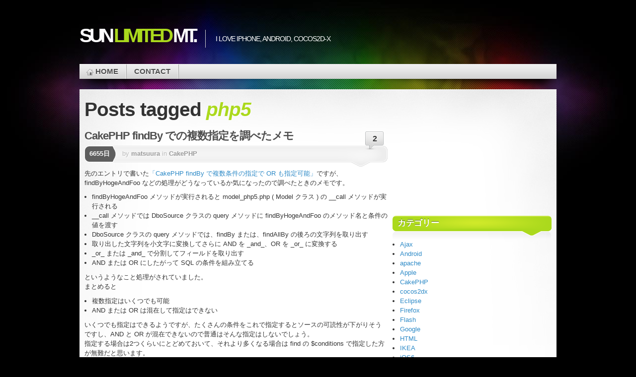

--- FILE ---
content_type: text/html; charset=UTF-8
request_url: http://blog.syuhari.jp/archives/tag/php5/page/2
body_size: 43234
content:

<!DOCTYPE html>
<html dir="ltr" lang="ja">

<head profile="http://gmpg.org/xfn/11">
<meta http-equiv="Content-Type" content="text/html; charset=UTF-8" />

<title>Php5 | Sun Limited Mt. - Part 2</title>

<link rel="stylesheet" type="text/css" media="all" href="http://blog.syuhari.jp/wp-content/themes/mystique/style.css" />
<link rel="pingback" href="http://blog.syuhari.jp/xmlrpc.php" />
<link rel="pingback" href="http://blog.syuhari.jp/xmlrpc.php" />


<link rel="alternate" type="application/rss+xml" title="Sun Limited Mt. &raquo; フィード" href="http://blog.syuhari.jp/feed" />
<link rel="alternate" type="application/rss+xml" title="Sun Limited Mt. &raquo; コメントフィード" href="http://blog.syuhari.jp/comments/feed" />
<link rel="alternate" type="application/rss+xml" title="Sun Limited Mt. &raquo; php5 タグのフィード" href="http://blog.syuhari.jp/archives/tag/php5/feed" />
<link rel='stylesheet' id='tweetable-frontend-css'  href='http://blog.syuhari.jp/wp-content/plugins/tweetable/main_css.css?ver=3.0.1' type='text/css' media='all' />
<link rel='stylesheet' id='contact-form-7-css'  href='http://blog.syuhari.jp/wp-content/plugins/contact-form-7/styles.css?ver=2.4.1' type='text/css' media='all' />
<script type='text/javascript' src='http://blog.syuhari.jp/wp-includes/js/jquery/jquery.js?ver=1.4.2'></script>
<link rel="EditURI" type="application/rsd+xml" title="RSD" href="http://blog.syuhari.jp/xmlrpc.php?rsd" />
<link rel="wlwmanifest" type="application/wlwmanifest+xml" href="http://blog.syuhari.jp/wp-includes/wlwmanifest.xml" /> 
<link rel='index' title='Sun Limited Mt.' href='http://blog.syuhari.jp' />
<meta name="generator" content="WordPress 3.0.1" />

<!-- All in One SEO Pack 1.6.12.2 by Michael Torbert of Semper Fi Web Design[163,193] -->
<link rel="canonical" href="http://blog.syuhari.jp/archives/tag/php5/page/2/" />
<!-- /all in one seo pack -->
<script>
jQuery(function() {
    var list;
    jQuery('a[href^="http"]').not('[href^="http://'+location.hostname+'"]').each(function () {
        list += this.href +"¥n";
        jQuery(this).attr('target', '_blank');
    });
});
</script>

<link rel="alternate" media="handheld" href="http://blog.syuhari.jp/archives/tag/php5/page/2" />

</head>
<body class="archive paged tag tag-php5 paged-2 tag-paged-2 col-2-right fixed browser-chrome">

 
 <!-- page -->
 <div id="page">

    <div id="page-ext">

    <!-- header -->
    <div id="header">
      <div class="page-content">
        <div id="site-title" class="clear-block">
          <div id="logo"><a href="http://blog.syuhari.jp">Sun <span class="alt">Limited</span> Mt.</a></div>          <div class="headline">I love iPhone, Android, Cocos2d-x</div>        </div>
      </div>

      <div class="shadow-left page-content">
        <div class="shadow-right nav nav-main">
          <div class="menu-menu-pages-container"><ul id="menu-menu-pages" class="menu fadeThis clear-block"><li class="home "><a href="http://blog.syuhari.jp/" title="Home Page">Home<span class="p"></span></a></li><li class="page-contact"><a href="http://blog.syuhari.jp/contact" title="Contact">Contact<span class="p"></span></a></li></ul></div>        </div>
      </div>

    </div>
    <!-- /header -->

    <!-- main -->
    <div id="main" class="page-content">
      <div id="main-ext" class="clear-block">

  <!-- main content: primary + sidebar(s) -->
  <div id="mask-3" class="clear-block">
   <div id="mask-2">
    <div id="mask-1">

      <!-- primary content -->
      <div id="primary-content">

                <h1 class="title">Posts tagged <span class="alt">php5</span></h1>

        
        
                        
  <!-- post -->
  <div id="post-135" class="post-135 post type-post hentry category-cakephp tag-cakephp tag-db tag-find tag-http tag-log tag-model tag-php tag-php5 tag-sql clear-block thumb-left count-1 odd author-matsuura first">

    <div class="post-details">

       
       <h2 class="title"><a href="http://blog.syuhari.jp/archives/135" title="Permalink to CakePHP findBy での複数指定を調べたメモ" rel="bookmark">CakePHP findBy での複数指定を調べたメモ</a></h2>

              <a class="comments" href="http://blog.syuhari.jp/archives/135#comments">2</a>
       
       <div class="post-std clear-block">

         <div class="post-date"><span class="ext">6655日</span></div>

         <div class="post-info">

           <span class="a">
            by <a href="http://blog.syuhari.jp/archives/author/matsuura/" title="Posts by matsuura" rel="author">matsuura</a>           </span>

           in <a href="http://blog.syuhari.jp/archives/category/cakephp" title="CakePHP の投稿をすべて表示" rel="category tag">CakePHP</a>         </div>
       </div>


       <div class="post-content clear-block">
         <p>先のエントリで書いた<a href="http://www.syuhari.jp/blog/archives/134" class="liinternal">「CakePHP findBy で複数条件の指定で OR も指定可能」</a>ですが、findByHogeAndFoo などの処理がどうなっているか気になったので調べたときのメモです。</p>
<ul>
<li>findByHogeAndFoo メソッドが実行されると model_php5.php ( Model クラス ) の __call メソッドが実行される</li>
<li>__call メソッドでは DboSource クラスの query メソッドに findByHogeAndFoo のメソッド名と条件の値を渡す</li>
<li>DboSource クラスの query メソッドでは、findBy または、findAllBy の後ろの文字列を取り出す</li>
<li>取り出した文字列を小文字に変換してさらに AND を _and_、OR を _or_ に変換する</li>
<li>_or_ または _and_ で分割してフィールドを取り出す</li>
<li>AND または OR にしたがって SQL の条件を組み立てる</li>
</ul>
<p>というようなこと処理がされていました。<br />
まとめると</p>
<ul>
<li>複数指定はいくつでも可能</li>
<li>AND または OR は混在して指定はできない</li>
</ul>
<p>いくつでも指定はできるようですが、たくさんの条件をこれで指定するとソースの可読性が下がりそうですし、AND と OR が混在できないので普通はそんな指定はしないでしょう。<br />
指定する場合は2つくらいにとどめておいて、それより多くなる場合は find の $conditions で指定した方が無難だと思います。</p>
<iframe src="http://www.facebook.com/plugins/like.php?href=http%3A%2F%2Fblog.syuhari.jp%2Farchives%2F135&amp;layout=standard&amp;show_faces=true&amp;width=450&amp;action=like&amp;colorscheme=light&amp;height=80" scrolling="no" frameborder="0" style="border:none; overflow:hidden; width:450px; height:80px;" allowTransparency="true"></iframe>       </div>

              <div class="post-tags clear-block">
         <a href="http://blog.syuhari.jp/archives/tag/cakephp" rel="tag">CakePHP</a> <a href="http://blog.syuhari.jp/archives/tag/db" rel="tag">DB</a> <a href="http://blog.syuhari.jp/archives/tag/find" rel="tag">find</a> <a href="http://blog.syuhari.jp/archives/tag/http" rel="tag">http</a> <a href="http://blog.syuhari.jp/archives/tag/log" rel="tag">log</a> <a href="http://blog.syuhari.jp/archives/tag/model" rel="tag">model</a> <a href="http://blog.syuhari.jp/archives/tag/php" rel="tag">PHP</a> <a href="http://blog.syuhari.jp/archives/tag/php5" rel="tag">php5</a> <a href="http://blog.syuhari.jp/archives/tag/sql" rel="tag">SQL</a>       </div>
       
    </div>

    <div class="controls">  </div>
  </div>
  <!-- /post -->
                        
  <!-- post -->
  <div id="post-83" class="post-83 post type-post hentry category-cakephp tag-cakephp tag-class tag-find tag-function tag-ie tag-model tag-php tag-php5 tag-sql tag-tab clear-block thumb-left count-2 even alt author-matsuura">

    <div class="post-details">

       
       <h2 class="title"><a href="http://blog.syuhari.jp/archives/83" title="Permalink to CakePHP findAll で INNER JOIN する方法" rel="bookmark">CakePHP findAll で INNER JOIN する方法</a></h2>

              <a class="comments" href="http://blog.syuhari.jp/archives/83#comments">1</a>
       
       <div class="post-std clear-block">

         <div class="post-date"><span class="ext">6716日</span></div>

         <div class="post-info">

           <span class="a">
            by <a href="http://blog.syuhari.jp/archives/author/matsuura/" title="Posts by matsuura" rel="author">matsuura</a>           </span>

           in <a href="http://blog.syuhari.jp/archives/category/cakephp" title="CakePHP の投稿をすべて表示" rel="category tag">CakePHP</a>         </div>
       </div>


       <div class="post-content clear-block">
         <p>開発中の CakePHP の案件でどうしても INNER JOIN する必要があり、かといって SQL を直接書くのは他のコンポーネントとの兼ね合いでできるだけ避けたい（というより無理）な状況だったので、絶対何か方法があるだろうと思いソースを調べたのでメモしておきます。</p>
<p>/cake/libs/model/model_php5.php の findAll メソッドに</p>
<pre class="code">$queryData = array('conditions' =&gt; $conditions,
    'fields'    =&gt; $fields,
    'joins'     =&gt; array(),
    'limit'     =&gt; $limit,
    'offset'    =&gt; $offset,
    'order'     =&gt; $order
);</pre>
<p>というのがあり、&#8217;joins&#8217; に 空の配列を入れている。<br />
この &#8216;joins&#8217; の使い方を調べたら、</p>
<pre class="code">array(
    "type" =&gt; "INNER",
    "alias" =&gt; "",
    "table" =&gt; INNER JOIN するテーブル,
    "conditions" =&gt; INNER JOIN の ONに指定する条件,
);</pre>
<p>という配列を入れると INNER JOIN してくれるようです。</p>
<p>ただ、findAll の中で joins に空配列を入れているので、findAll を実行するときのパラメータに joins を指定しても無視されてしまう。<br />
そこで、モデルの beforeFind メソッドを使用することにした。このメソッドは findAll の実行する前に呼ばれるメソッドです。</p>
<p>findAll を実行するモデルに次の beforeFind を定義</p>
<pre class="code">function beforeFind(&amp;$queryData) {
    $queryData["joins"][] = array(
        "type" =&gt; "INNER",
        "alias" =&gt; "",
        "table" =&gt; "`model_name`",
        "conditions" =&gt; array("model_name.field=model_name2.field2"),
    );
    return true;
}</pre>
<p>これで実行された SQL を確認すれば INNER JOIN されれいます。</p>
<iframe src="http://www.facebook.com/plugins/like.php?href=http%3A%2F%2Fblog.syuhari.jp%2Farchives%2F83&amp;layout=standard&amp;show_faces=true&amp;width=450&amp;action=like&amp;colorscheme=light&amp;height=80" scrolling="no" frameborder="0" style="border:none; overflow:hidden; width:450px; height:80px;" allowTransparency="true"></iframe>       </div>

              <div class="post-tags clear-block">
         <a href="http://blog.syuhari.jp/archives/tag/cakephp" rel="tag">CakePHP</a> <a href="http://blog.syuhari.jp/archives/tag/class" rel="tag">class</a> <a href="http://blog.syuhari.jp/archives/tag/find" rel="tag">find</a> <a href="http://blog.syuhari.jp/archives/tag/function" rel="tag">function</a> <a href="http://blog.syuhari.jp/archives/tag/ie" rel="tag">IE</a> <a href="http://blog.syuhari.jp/archives/tag/model" rel="tag">model</a> <a href="http://blog.syuhari.jp/archives/tag/php" rel="tag">PHP</a> <a href="http://blog.syuhari.jp/archives/tag/php5" rel="tag">php5</a> <a href="http://blog.syuhari.jp/archives/tag/sql" rel="tag">SQL</a> <a href="http://blog.syuhari.jp/archives/tag/tab" rel="tag">Tab</a>       </div>
       
    </div>

    <div class="controls">  </div>
  </div>
  <!-- /post -->
                        
  <!-- post -->
  <div id="post-54" class="post-54 post type-post hentry category-cakephp tag-cakephp tag-distinct tag-ec tag-find tag-function tag-http tag-ie tag-model tag-null tag-php tag-php5 clear-block thumb-left count-3 odd author-matsuura">

    <div class="post-details">

       
       <h2 class="title"><a href="http://blog.syuhari.jp/archives/54" title="Permalink to CakePHP DISTINCT の使用方法" rel="bookmark">CakePHP DISTINCT の使用方法</a></h2>

              <a class="comments" href="http://blog.syuhari.jp/archives/54#comments">1</a>
       
       <div class="post-std clear-block">

         <div class="post-date"><span class="ext">6750日</span></div>

         <div class="post-info">

           <span class="a">
            by <a href="http://blog.syuhari.jp/archives/author/matsuura/" title="Posts by matsuura" rel="author">matsuura</a>           </span>

           in <a href="http://blog.syuhari.jp/archives/category/cakephp" title="CakePHP の投稿をすべて表示" rel="category tag">CakePHP</a>         </div>
       </div>


       <div class="post-content clear-block">
         <p><a href="http://cakebaker.42dh.com/2007/08/06/using-distinct-and-count-with-cakephp/" target="_blank" class="liexternal">cakebaker ? Using distinct and count with CakePHP</a></p>
<p>CakePHP で DISTINCT を使いたい時の方法が紹介されていました。</p>
<p><code>$this-&gt;User-&gt;find(null, "COUNT(DISTINCT User.city) AS 'count'");</code></p>
<p>find は <strong><em>/cake/libs/model/model_php5.php</em></strong> で<br />
<code>function find($conditions = null, $fields = null, $order = null, $recursive = null)</code><br />
と定義されています。<br />
この $fields をうまく使っているということですね。</p>
<iframe src="http://www.facebook.com/plugins/like.php?href=http%3A%2F%2Fblog.syuhari.jp%2Farchives%2F54&amp;layout=standard&amp;show_faces=true&amp;width=450&amp;action=like&amp;colorscheme=light&amp;height=80" scrolling="no" frameborder="0" style="border:none; overflow:hidden; width:450px; height:80px;" allowTransparency="true"></iframe>       </div>

              <div class="post-tags clear-block">
         <a href="http://blog.syuhari.jp/archives/tag/cakephp" rel="tag">CakePHP</a> <a href="http://blog.syuhari.jp/archives/tag/distinct" rel="tag">distinct</a> <a href="http://blog.syuhari.jp/archives/tag/ec" rel="tag">ec</a> <a href="http://blog.syuhari.jp/archives/tag/find" rel="tag">find</a> <a href="http://blog.syuhari.jp/archives/tag/function" rel="tag">function</a> <a href="http://blog.syuhari.jp/archives/tag/http" rel="tag">http</a> <a href="http://blog.syuhari.jp/archives/tag/ie" rel="tag">IE</a> <a href="http://blog.syuhari.jp/archives/tag/model" rel="tag">model</a> <a href="http://blog.syuhari.jp/archives/tag/null" rel="tag">null</a> <a href="http://blog.syuhari.jp/archives/tag/php" rel="tag">PHP</a> <a href="http://blog.syuhari.jp/archives/tag/php5" rel="tag">php5</a>       </div>
       
    </div>

    <div class="controls">  </div>
  </div>
  <!-- /post -->
                        
  <!-- post -->
  <div id="post-31" class="post-31 post type-post hentry category-php tag-hatena tag-http tag-php tag-php4 tag-php5 clear-block thumb-left count-4 even alt author-matsuura">

    <div class="post-details">

       
       <h2 class="title"><a href="http://blog.syuhari.jp/archives/31" title="Permalink to いよいよ PHP5 への移行が進むか" rel="bookmark">いよいよ PHP5 への移行が進むか</a></h2>

              <a class="comments" href="http://blog.syuhari.jp/archives/31#comments">0</a>
       
       <div class="post-std clear-block">

         <div class="post-date"><span class="ext">6774日</span></div>

         <div class="post-info">

           <span class="a">
            by <a href="http://blog.syuhari.jp/archives/author/matsuura/" title="Posts by matsuura" rel="author">matsuura</a>           </span>

           in <a href="http://blog.syuhari.jp/archives/category/php" title="PHP の投稿をすべて表示" rel="category tag">PHP</a>         </div>
       </div>


       <div class="post-content clear-block">
         <p><a href="http://d.hatena.ne.jp/shimooka/20070713/1184315575" target="_blank" class="liexternal">Do You PHP はてな &#8211; PHP4への最後通告</a></p>
<blockquote><p>ついに来ましたか。。。2007/12/31いっぱいはサポートを続け、2008/08/08までは致命的なセキュリティFIXのみ行うようです。</p></blockquote>
<p>最近の開発では PHP5 が増えてきましたし、いよいよPHP5 への移行が加速しそうですね。<br />
個人的にはPHP5 は大歓迎です。</p>
<iframe src="http://www.facebook.com/plugins/like.php?href=http%3A%2F%2Fblog.syuhari.jp%2Farchives%2F31&amp;layout=standard&amp;show_faces=true&amp;width=450&amp;action=like&amp;colorscheme=light&amp;height=80" scrolling="no" frameborder="0" style="border:none; overflow:hidden; width:450px; height:80px;" allowTransparency="true"></iframe>       </div>

              <div class="post-tags clear-block">
         <a href="http://blog.syuhari.jp/archives/tag/hatena" rel="tag">hatena</a> <a href="http://blog.syuhari.jp/archives/tag/http" rel="tag">http</a> <a href="http://blog.syuhari.jp/archives/tag/php" rel="tag">PHP</a> <a href="http://blog.syuhari.jp/archives/tag/php4" rel="tag">php4</a> <a href="http://blog.syuhari.jp/archives/tag/php5" rel="tag">php5</a>       </div>
       
    </div>

    <div class="controls">  </div>
  </div>
  <!-- /post -->
                        
  <!-- post -->
  <div id="post-11" class="post-11 post type-post hentry category-cakephp tag-cakephp tag-db tag-ec tag-find tag-function tag-model tag-php tag-php5 tag-select tag-sql clear-block thumb-left count-5 odd author-matsuura last">

    <div class="post-details">

       
       <h2 class="title"><a href="http://blog.syuhari.jp/archives/11" title="Permalink to CakePHP SQL を書いて実行する方法" rel="bookmark">CakePHP SQL を書いて実行する方法</a></h2>

              <a class="comments" href="http://blog.syuhari.jp/archives/11#comments">1</a>
       
       <div class="post-std clear-block">

         <div class="post-date"><span class="ext">6785日</span></div>

         <div class="post-info">

           <span class="a">
            by <a href="http://blog.syuhari.jp/archives/author/matsuura/" title="Posts by matsuura" rel="author">matsuura</a>           </span>

           in <a href="http://blog.syuhari.jp/archives/category/cakephp" title="CakePHP の投稿をすべて表示" rel="category tag">CakePHP</a>         </div>
       </div>


       <div class="post-content clear-block">
         <p>CakePHP ではSQL を書かなくてもだいたいなんでもできるのですが、<br />
ちょこっとSQLを書いて実行したいことがあり調べたメモです。</p>
<p><code>/cake/libs/model/model_php5.php</code><br />
を眺めていると findBySqlメソッドがありました。<br />
引数はSQLを文字列で受け取ります。<br />
これだ！っと思ったらただ単に</p>
<p><code>function findBySql($sql) {<br />
return $this-&gt;query($sql);<br />
}</code><br />
となっている。。。<br />
queryメソッドにSQLを投げればいいんですね。</p>
<p><code>$sql = "SELECT NOW()";<br />
$foo = $this-&gt;HogeModel-&gt;query($sql);</code></p>
<iframe src="http://www.facebook.com/plugins/like.php?href=http%3A%2F%2Fblog.syuhari.jp%2Farchives%2F11&amp;layout=standard&amp;show_faces=true&amp;width=450&amp;action=like&amp;colorscheme=light&amp;height=80" scrolling="no" frameborder="0" style="border:none; overflow:hidden; width:450px; height:80px;" allowTransparency="true"></iframe>       </div>

              <div class="post-tags clear-block">
         <a href="http://blog.syuhari.jp/archives/tag/cakephp" rel="tag">CakePHP</a> <a href="http://blog.syuhari.jp/archives/tag/db" rel="tag">DB</a> <a href="http://blog.syuhari.jp/archives/tag/ec" rel="tag">ec</a> <a href="http://blog.syuhari.jp/archives/tag/find" rel="tag">find</a> <a href="http://blog.syuhari.jp/archives/tag/function" rel="tag">function</a> <a href="http://blog.syuhari.jp/archives/tag/model" rel="tag">model</a> <a href="http://blog.syuhari.jp/archives/tag/php" rel="tag">PHP</a> <a href="http://blog.syuhari.jp/archives/tag/php5" rel="tag">php5</a> <a href="http://blog.syuhari.jp/archives/tag/select" rel="tag">select</a> <a href="http://blog.syuhari.jp/archives/tag/sql" rel="tag">SQL</a>       </div>
       
    </div>

    <div class="controls">  </div>
  </div>
  <!-- /post -->
        
                <div class="page-navi clear-block">
          <div class="alignleft"><a href="http://blog.syuhari.jp/archives/tag/php5/" >&laquo; Previous</a></div>
          <div class="alignright"></div>
        </div>
        
        
      </div>
      <!-- /primary content -->

      
  <!-- 1st sidebar -->
  <div id="sidebar">

    <ul class="blocks">

      <li class="block"><div class="block-content block-widget_text clear-block" id="instance-text-5">			<div class="textwidget"><script type="text/javascript"><!--
google_ad_client = "ca-pub-2561054409156872";
/* 200x200, 作成済み 09/02/04 */
google_ad_slot = "4001340081";
google_ad_width = 200;
google_ad_height = 200;
//-->
</script>
<script type="text/javascript"
src="http://pagead2.googlesyndication.com/pagead/show_ads.js">
</script></div>
		</div></li><li class="block"><div class="block-content block-widget_categories clear-block" id="instance-categories-77966281"><div class="title"><h3>カテゴリー</h3><div class="bl"></div><div class="br"></div></div>		<ul>
	<li class="cat-item cat-item-21"><a href="http://blog.syuhari.jp/archives/category/ajax" title="Ajax に含まれる投稿をすべて表示">Ajax</a>
</li>
	<li class="cat-item cat-item-447"><a href="http://blog.syuhari.jp/archives/category/android" title="Android に含まれる投稿をすべて表示">Android</a>
</li>
	<li class="cat-item cat-item-127"><a href="http://blog.syuhari.jp/archives/category/apache" title="apache に含まれる投稿をすべて表示">apache</a>
</li>
	<li class="cat-item cat-item-265"><a href="http://blog.syuhari.jp/archives/category/apple" title="Apple に含まれる投稿をすべて表示">Apple</a>
</li>
	<li class="cat-item cat-item-3"><a href="http://blog.syuhari.jp/archives/category/cakephp" title="CakePHP に含まれる投稿をすべて表示">CakePHP</a>
</li>
	<li class="cat-item cat-item-689"><a href="http://blog.syuhari.jp/archives/category/cocos2dx" title="cocos2dx に含まれる投稿をすべて表示">cocos2dx</a>
</li>
	<li class="cat-item cat-item-22"><a href="http://blog.syuhari.jp/archives/category/eclipse" title="Eclipse に含まれる投稿をすべて表示">Eclipse</a>
</li>
	<li class="cat-item cat-item-18"><a href="http://blog.syuhari.jp/archives/category/firefox" title="Firefox に含まれる投稿をすべて表示">Firefox</a>
</li>
	<li class="cat-item cat-item-221"><a href="http://blog.syuhari.jp/archives/category/flash" title="Flash に含まれる投稿をすべて表示">Flash</a>
</li>
	<li class="cat-item cat-item-19"><a href="http://blog.syuhari.jp/archives/category/google" title="Google に含まれる投稿をすべて表示">Google</a>
</li>
	<li class="cat-item cat-item-11"><a href="http://blog.syuhari.jp/archives/category/html" title="HTML に含まれる投稿をすべて表示">HTML</a>
</li>
	<li class="cat-item cat-item-141"><a href="http://blog.syuhari.jp/archives/category/ikea" title="IKEA に含まれる投稿をすべて表示">IKEA</a>
</li>
	<li class="cat-item cat-item-690"><a href="http://blog.syuhari.jp/archives/category/ios6" title="iOS6 に含まれる投稿をすべて表示">iOS6</a>
</li>
	<li class="cat-item cat-item-662"><a href="http://blog.syuhari.jp/archives/category/ipad" title="iPad に含まれる投稿をすべて表示">iPad</a>
</li>
	<li class="cat-item cat-item-395"><a href="http://blog.syuhari.jp/archives/category/iphoneipod-touch" title="iPhone/iPod touch に含まれる投稿をすべて表示">iPhone/iPod touch</a>
</li>
	<li class="cat-item cat-item-12"><a href="http://blog.syuhari.jp/archives/category/javascript" title="JavaScript に含まれる投稿をすべて表示">JavaScript</a>
</li>
	<li class="cat-item cat-item-336"><a href="http://blog.syuhari.jp/archives/category/linux" title="Linux に含まれる投稿をすべて表示">Linux</a>
</li>
	<li class="cat-item cat-item-309"><a href="http://blog.syuhari.jp/archives/category/mac" title="Mac に含まれる投稿をすべて表示">Mac</a>
</li>
	<li class="cat-item cat-item-163"><a href="http://blog.syuhari.jp/archives/category/mysql" title="MySQL に含まれる投稿をすべて表示">MySQL</a>
</li>
	<li class="cat-item cat-item-391"><a href="http://blog.syuhari.jp/archives/category/objective-c" title="Objective-C に含まれる投稿をすべて表示">Objective-C</a>
</li>
	<li class="cat-item cat-item-15"><a href="http://blog.syuhari.jp/archives/category/openpne" title="OpenPNE に含まれる投稿をすべて表示">OpenPNE</a>
</li>
	<li class="cat-item cat-item-6"><a href="http://blog.syuhari.jp/archives/category/php" title="PHP に含まれる投稿をすべて表示">PHP</a>
</li>
	<li class="cat-item cat-item-267"><a href="http://blog.syuhari.jp/archives/category/postfix" title="Postfix に含まれる投稿をすべて表示">Postfix</a>
</li>
	<li class="cat-item cat-item-20"><a href="http://blog.syuhari.jp/archives/category/postgresql" title="PostgreSQL に含まれる投稿をすべて表示">PostgreSQL</a>
</li>
	<li class="cat-item cat-item-16"><a href="http://blog.syuhari.jp/archives/category/smarty" title="Smarty に含まれる投稿をすべて表示">Smarty</a>
</li>
	<li class="cat-item cat-item-245"><a href="http://blog.syuhari.jp/archives/category/soho" title="SOHO に含まれる投稿をすべて表示">SOHO</a>
</li>
	<li class="cat-item cat-item-13"><a href="http://blog.syuhari.jp/archives/category/sql" title="SQL に含まれる投稿をすべて表示">SQL</a>
</li>
	<li class="cat-item cat-item-349"><a href="http://blog.syuhari.jp/archives/category/subversion" title="Subversion に含まれる投稿をすべて表示">Subversion</a>
</li>
	<li class="cat-item cat-item-288"><a href="http://blog.syuhari.jp/archives/category/symfony" title="symfony に含まれる投稿をすべて表示">symfony</a>
</li>
	<li class="cat-item cat-item-551"><a href="http://blog.syuhari.jp/archives/category/twitter" title="twitter に含まれる投稿をすべて表示">twitter</a>
</li>
	<li class="cat-item cat-item-1"><a href="http://blog.syuhari.jp/archives/category/uncategorized" title="Uncategorized に含まれる投稿をすべて表示">Uncategorized</a>
</li>
	<li class="cat-item cat-item-9"><a href="http://blog.syuhari.jp/archives/category/windows" title="Windows に含まれる投稿をすべて表示">Windows</a>
</li>
	<li class="cat-item cat-item-10"><a href="http://blog.syuhari.jp/archives/category/wordpress" title="WordPress に含まれる投稿をすべて表示">WordPress</a>
</li>
	<li class="cat-item cat-item-17"><a href="http://blog.syuhari.jp/archives/category/x02ht" title="X02HT に含まれる投稿をすべて表示">X02HT</a>
</li>
	<li class="cat-item cat-item-24"><a href="http://blog.syuhari.jp/archives/category/%e3%81%9d%e3%81%ae%e4%bb%96" title="その他 に含まれる投稿をすべて表示">その他</a>
</li>
	<li class="cat-item cat-item-14"><a href="http://blog.syuhari.jp/archives/category/%e6%90%ba%e5%b8%af%e9%9b%bb%e8%a9%b1" title="携帯電話 に含まれる投稿をすべて表示">携帯電話</a>
</li>
	<li class="cat-item cat-item-25"><a href="http://blog.syuhari.jp/archives/category/%e9%98%aa%e7%a5%9e%e3%82%bf%e3%82%a4%e3%82%ac%e3%83%bc%e3%82%b9" title="阪神タイガース に含まれる投稿をすべて表示">阪神タイガース</a>
</li>
	<li class="cat-item cat-item-23"><a href="http://blog.syuhari.jp/archives/category/%e4%bd%9c%e6%88%90%e3%82%b5%e3%82%a4%e3%83%88" title="作成サイト に含まれる投稿をすべて表示">作成サイト</a>
</li>
	<li class="cat-item cat-item-8"><a href="http://blog.syuhari.jp/archives/category/%e6%9c%ac" title="本 に含まれる投稿をすべて表示">本</a>
</li>
		</ul>
</div></li><li class="block"><div class="block-content block-widget_archive clear-block" id="instance-archives-2"><div class="title"><h3>アーカイブ</h3><div class="bl"></div><div class="br"></div></div>		<ul>
			<li><a href='http://blog.syuhari.jp/archives/date/2014/03' title='2014年3月'>2014年3月</a></li>
	<li><a href='http://blog.syuhari.jp/archives/date/2014/02' title='2014年2月'>2014年2月</a></li>
	<li><a href='http://blog.syuhari.jp/archives/date/2013/09' title='2013年9月'>2013年9月</a></li>
	<li><a href='http://blog.syuhari.jp/archives/date/2013/06' title='2013年6月'>2013年6月</a></li>
	<li><a href='http://blog.syuhari.jp/archives/date/2013/03' title='2013年3月'>2013年3月</a></li>
	<li><a href='http://blog.syuhari.jp/archives/date/2013/02' title='2013年2月'>2013年2月</a></li>
	<li><a href='http://blog.syuhari.jp/archives/date/2013/01' title='2013年1月'>2013年1月</a></li>
	<li><a href='http://blog.syuhari.jp/archives/date/2012/10' title='2012年10月'>2012年10月</a></li>
	<li><a href='http://blog.syuhari.jp/archives/date/2012/08' title='2012年8月'>2012年8月</a></li>
	<li><a href='http://blog.syuhari.jp/archives/date/2010/12' title='2010年12月'>2010年12月</a></li>
	<li><a href='http://blog.syuhari.jp/archives/date/2010/11' title='2010年11月'>2010年11月</a></li>
	<li><a href='http://blog.syuhari.jp/archives/date/2010/10' title='2010年10月'>2010年10月</a></li>
	<li><a href='http://blog.syuhari.jp/archives/date/2010/09' title='2010年9月'>2010年9月</a></li>
	<li><a href='http://blog.syuhari.jp/archives/date/2010/08' title='2010年8月'>2010年8月</a></li>
	<li><a href='http://blog.syuhari.jp/archives/date/2010/07' title='2010年7月'>2010年7月</a></li>
	<li><a href='http://blog.syuhari.jp/archives/date/2010/06' title='2010年6月'>2010年6月</a></li>
	<li><a href='http://blog.syuhari.jp/archives/date/2010/05' title='2010年5月'>2010年5月</a></li>
	<li><a href='http://blog.syuhari.jp/archives/date/2010/04' title='2010年4月'>2010年4月</a></li>
	<li><a href='http://blog.syuhari.jp/archives/date/2010/03' title='2010年3月'>2010年3月</a></li>
	<li><a href='http://blog.syuhari.jp/archives/date/2010/02' title='2010年2月'>2010年2月</a></li>
	<li><a href='http://blog.syuhari.jp/archives/date/2010/01' title='2010年1月'>2010年1月</a></li>
	<li><a href='http://blog.syuhari.jp/archives/date/2009/12' title='2009年12月'>2009年12月</a></li>
	<li><a href='http://blog.syuhari.jp/archives/date/2009/11' title='2009年11月'>2009年11月</a></li>
	<li><a href='http://blog.syuhari.jp/archives/date/2009/10' title='2009年10月'>2009年10月</a></li>
	<li><a href='http://blog.syuhari.jp/archives/date/2009/09' title='2009年9月'>2009年9月</a></li>
	<li><a href='http://blog.syuhari.jp/archives/date/2009/08' title='2009年8月'>2009年8月</a></li>
	<li><a href='http://blog.syuhari.jp/archives/date/2009/07' title='2009年7月'>2009年7月</a></li>
	<li><a href='http://blog.syuhari.jp/archives/date/2009/06' title='2009年6月'>2009年6月</a></li>
	<li><a href='http://blog.syuhari.jp/archives/date/2009/05' title='2009年5月'>2009年5月</a></li>
	<li><a href='http://blog.syuhari.jp/archives/date/2009/04' title='2009年4月'>2009年4月</a></li>
	<li><a href='http://blog.syuhari.jp/archives/date/2009/03' title='2009年3月'>2009年3月</a></li>
	<li><a href='http://blog.syuhari.jp/archives/date/2009/02' title='2009年2月'>2009年2月</a></li>
	<li><a href='http://blog.syuhari.jp/archives/date/2009/01' title='2009年1月'>2009年1月</a></li>
	<li><a href='http://blog.syuhari.jp/archives/date/2008/12' title='2008年12月'>2008年12月</a></li>
	<li><a href='http://blog.syuhari.jp/archives/date/2008/11' title='2008年11月'>2008年11月</a></li>
	<li><a href='http://blog.syuhari.jp/archives/date/2008/10' title='2008年10月'>2008年10月</a></li>
	<li><a href='http://blog.syuhari.jp/archives/date/2008/09' title='2008年9月'>2008年9月</a></li>
	<li><a href='http://blog.syuhari.jp/archives/date/2008/08' title='2008年8月'>2008年8月</a></li>
	<li><a href='http://blog.syuhari.jp/archives/date/2008/07' title='2008年7月'>2008年7月</a></li>
	<li><a href='http://blog.syuhari.jp/archives/date/2008/06' title='2008年6月'>2008年6月</a></li>
	<li><a href='http://blog.syuhari.jp/archives/date/2008/05' title='2008年5月'>2008年5月</a></li>
	<li><a href='http://blog.syuhari.jp/archives/date/2008/04' title='2008年4月'>2008年4月</a></li>
	<li><a href='http://blog.syuhari.jp/archives/date/2008/03' title='2008年3月'>2008年3月</a></li>
	<li><a href='http://blog.syuhari.jp/archives/date/2008/02' title='2008年2月'>2008年2月</a></li>
	<li><a href='http://blog.syuhari.jp/archives/date/2008/01' title='2008年1月'>2008年1月</a></li>
	<li><a href='http://blog.syuhari.jp/archives/date/2007/12' title='2007年12月'>2007年12月</a></li>
	<li><a href='http://blog.syuhari.jp/archives/date/2007/11' title='2007年11月'>2007年11月</a></li>
	<li><a href='http://blog.syuhari.jp/archives/date/2007/10' title='2007年10月'>2007年10月</a></li>
	<li><a href='http://blog.syuhari.jp/archives/date/2007/09' title='2007年9月'>2007年9月</a></li>
	<li><a href='http://blog.syuhari.jp/archives/date/2007/08' title='2007年8月'>2007年8月</a></li>
	<li><a href='http://blog.syuhari.jp/archives/date/2007/07' title='2007年7月'>2007年7月</a></li>
	<li><a href='http://blog.syuhari.jp/archives/date/2007/06' title='2007年6月'>2007年6月</a></li>
		</ul>
</div></li><li class="block"><div class="block-content block-widget_text clear-block" id="instance-text-4">			<div class="textwidget"><script src="http://widgets.twimg.com/j/2/widget.js"></script>
<script>
new TWTR.Widget({
  version: 2,
  type: 'profile',
  rpp: 4,
  interval: 6000,
  width: 200,
  height: 300,
  theme: {
    shell: {
      background: '#333333',
      color: '#ffffff'
    },
    tweets: {
      background: '#000000',
      color: '#ffffff',
      links: '#4aed05'
    }
  },
  features: {
    scrollbar: false,
    loop: false,
    live: false,
    hashtags: true,
    timestamp: true,
    avatars: false,
    behavior: 'all'
  }
}).render().setUser('syuhari').start();
</script></div>
		</div></li><li class="block"><div class="block-content block-widget_tag_cloud clear-block" id="instance-tag_cloud-2"><div class="title"><h3>タグ</h3><div class="bl"></div><div class="br"></div></div><div><a href='http://blog.syuhari.jp/archives/tag/action' class='tag-link-139' title='28件のトピック' style='font-size: 8pt;'>action</a>
<a href='http://blog.syuhari.jp/archives/tag/age' class='tag-link-196' title='150件のトピック' style='font-size: 18.181818181818pt;'>age</a>
<a href='http://blog.syuhari.jp/archives/tag/amazon' class='tag-link-346' title='46件のトピック' style='font-size: 10.969696969697pt;'>Amazon</a>
<a href='http://blog.syuhari.jp/archives/tag/app' class='tag-link-357' title='82件のトピック' style='font-size: 14.505050505051pt;'>app</a>
<a href='http://blog.syuhari.jp/archives/tag/book' class='tag-link-100' title='76件のトピック' style='font-size: 14.080808080808pt;'>book</a>
<a href='http://blog.syuhari.jp/archives/tag/cakephp' class='tag-link-3' title='140件のトピック' style='font-size: 17.757575757576pt;'>CakePHP</a>
<a href='http://blog.syuhari.jp/archives/tag/cakephp12' class='tag-link-101' title='41件のトピック' style='font-size: 10.262626262626pt;'>cakephp1.2</a>
<a href='http://blog.syuhari.jp/archives/tag/class' class='tag-link-283' title='193件のトピック' style='font-size: 19.737373737374pt;'>class</a>
<a href='http://blog.syuhari.jp/archives/tag/cocoa' class='tag-link-390' title='29件のトピック' style='font-size: 8.2828282828283pt;'>Cocoa</a>
<a href='http://blog.syuhari.jp/archives/tag/conf' class='tag-link-129' title='41件のトピック' style='font-size: 10.262626262626pt;'>conf</a>
<a href='http://blog.syuhari.jp/archives/tag/config' class='tag-link-228' title='33件のトピック' style='font-size: 8.989898989899pt;'>config</a>
<a href='http://blog.syuhari.jp/archives/tag/controller' class='tag-link-213' title='29件のトピック' style='font-size: 8.2828282828283pt;'>controller</a>
<a href='http://blog.syuhari.jp/archives/tag/date' class='tag-link-104' title='38件のトピック' style='font-size: 9.8383838383838pt;'>date</a>
<a href='http://blog.syuhari.jp/archives/tag/db' class='tag-link-232' title='57件のトピック' style='font-size: 12.242424242424pt;'>DB</a>
<a href='http://blog.syuhari.jp/archives/tag/ec' class='tag-link-370' title='164件のトピック' style='font-size: 18.747474747475pt;'>ec</a>
<a href='http://blog.syuhari.jp/archives/tag/file' class='tag-link-115' title='47件のトピック' style='font-size: 11.111111111111pt;'>file</a>
<a href='http://blog.syuhari.jp/archives/tag/find' class='tag-link-96' title='29件のトピック' style='font-size: 8.2828282828283pt;'>find</a>
<a href='http://blog.syuhari.jp/archives/tag/form' class='tag-link-103' title='34件のトピック' style='font-size: 9.1313131313131pt;'>form</a>
<a href='http://blog.syuhari.jp/archives/tag/function' class='tag-link-215' title='63件のトピック' style='font-size: 12.949494949495pt;'>function</a>
<a href='http://blog.syuhari.jp/archives/tag/html' class='tag-link-11' title='133件のトピック' style='font-size: 17.474747474747pt;'>HTML</a>
<a href='http://blog.syuhari.jp/archives/tag/http' class='tag-link-128' title='283件のトピック' style='font-size: 22pt;'>http</a>
<a href='http://blog.syuhari.jp/archives/tag/ie' class='tag-link-148' title='106件のトピック' style='font-size: 16.060606060606pt;'>IE</a>
<a href='http://blog.syuhari.jp/archives/tag/image' class='tag-link-225' title='105件のトピック' style='font-size: 16.060606060606pt;'>image</a>
<a href='http://blog.syuhari.jp/archives/tag/ini' class='tag-link-301' title='29件のトピック' style='font-size: 8.2828282828283pt;'>ini</a>
<a href='http://blog.syuhari.jp/archives/tag/iphone' class='tag-link-389' title='129件のトピック' style='font-size: 17.191919191919pt;'>iPhone</a>
<a href='http://blog.syuhari.jp/archives/tag/ipod-touch' class='tag-link-400' title='71件のトピック' style='font-size: 13.656565656566pt;'>iPod touch</a>
<a href='http://blog.syuhari.jp/archives/tag/lan' class='tag-link-402' title='156件のトピック' style='font-size: 18.464646464646pt;'>LAN</a>
<a href='http://blog.syuhari.jp/archives/tag/link' class='tag-link-295' title='43件のトピック' style='font-size: 10.545454545455pt;'>link</a>
<a href='http://blog.syuhari.jp/archives/tag/log' class='tag-link-165' title='154件のトピック' style='font-size: 18.323232323232pt;'>log</a>
<a href='http://blog.syuhari.jp/archives/tag/mac' class='tag-link-309' title='53件のトピック' style='font-size: 11.818181818182pt;'>Mac</a>
<a href='http://blog.syuhari.jp/archives/tag/model' class='tag-link-112' title='50件のトピック' style='font-size: 11.535353535354pt;'>model</a>
<a href='http://blog.syuhari.jp/archives/tag/null' class='tag-link-191' title='37件のトピック' style='font-size: 9.6969696969697pt;'>null</a>
<a href='http://blog.syuhari.jp/archives/tag/objective-c' class='tag-link-391' title='41件のトピック' style='font-size: 10.262626262626pt;'>Objective-C</a>
<a href='http://blog.syuhari.jp/archives/tag/openpne' class='tag-link-15' title='29件のトピック' style='font-size: 8.2828282828283pt;'>OpenPNE</a>
<a href='http://blog.syuhari.jp/archives/tag/php' class='tag-link-6' title='213件のトピック' style='font-size: 20.30303030303pt;'>PHP</a>
<a href='http://blog.syuhari.jp/archives/tag/png' class='tag-link-224' title='50件のトピック' style='font-size: 11.535353535354pt;'>png</a>
<a href='http://blog.syuhari.jp/archives/tag/sql' class='tag-link-13' title='35件のトピック' style='font-size: 9.4141414141414pt;'>SQL</a>
<a href='http://blog.syuhari.jp/archives/tag/tab' class='tag-link-344' title='36件のトピック' style='font-size: 9.5555555555556pt;'>Tab</a>
<a href='http://blog.syuhari.jp/archives/tag/tag' class='tag-link-153' title='59件のトピック' style='font-size: 12.525252525253pt;'>tag</a>
<a href='http://blog.syuhari.jp/archives/tag/upload' class='tag-link-116' title='86件のトピック' style='font-size: 14.787878787879pt;'>upload</a>
<a href='http://blog.syuhari.jp/archives/tag/url' class='tag-link-358' title='66件のトピック' style='font-size: 13.232323232323pt;'>URL</a>
<a href='http://blog.syuhari.jp/archives/tag/view' class='tag-link-110' title='59件のトピック' style='font-size: 12.525252525253pt;'>view</a>
<a href='http://blog.syuhari.jp/archives/tag/word' class='tag-link-373' title='50件のトピック' style='font-size: 11.535353535354pt;'>Word</a>
<a href='http://blog.syuhari.jp/archives/tag/wordpress' class='tag-link-10' title='56件のトピック' style='font-size: 12.242424242424pt;'>WordPress</a>
<a href='http://blog.syuhari.jp/archives/tag/%e6%9c%ac' class='tag-link-8' title='83件のトピック' style='font-size: 14.505050505051pt;'>本</a></div>
</div></li>    </ul>

  </div>
  <!-- /1st sidebar -->
    </div>
   </div>
  </div>
  <!-- /main content -->


   </div>
 </div>
 <!-- /main -->

 
 <!-- footer -->
 <div class="shadow-left page-content">
   <div class="shadow-right">

     <div id="footer">

       <div id="copyright">

         <a href="http://blog.syuhari.jp/" title="Sun Limited Mt." rel="home"><strong>Sun Limited Mt.</strong></a>

         &copy; 2007 |

         Powered by <a href="http://wordpress.org/">WordPress</a> and Mystique theme by <a href="http://digitalnature.eu/themes/mystique/">digitalnature</a>
         <br />

         18 queries in 0.17 seconds
         (17.86M)                 

       </div>

     </div>

   </div>
 </div>
 <!-- /footer -->

 <a class="go-top" href="#page">Go to Top</a>

 </div>
 <!-- /page-ext -->

 </div>
 <!-- page -->

 <!-- 18 queries in 0.17 seconds -->
 <script type='text/javascript' src='http://blog.syuhari.jp/wp-content/plugins/contact-form-7/jquery.form.js?ver=2.47'></script>
<script type='text/javascript' src='http://blog.syuhari.jp/wp-content/plugins/contact-form-7/scripts.js?ver=2.4.1'></script>
<!--stats_footer_test--><script src="http://stats.wordpress.com/e-202605.js" type="text/javascript"></script>
<script type="text/javascript">
st_go({blog:'3350342',v:'ext',post:'0'});
var load_cmc = function(){linktracker_init(3350342,0,2);};
if ( typeof addLoadEvent != 'undefined' ) addLoadEvent(load_cmc);
else load_cmc();
</script>
</body>
</html>


--- FILE ---
content_type: text/html; charset=utf-8
request_url: https://www.google.com/recaptcha/api2/aframe
body_size: 267
content:
<!DOCTYPE HTML><html><head><meta http-equiv="content-type" content="text/html; charset=UTF-8"></head><body><script nonce="ftRH7TomBUIzaS1rjQErjA">/** Anti-fraud and anti-abuse applications only. See google.com/recaptcha */ try{var clients={'sodar':'https://pagead2.googlesyndication.com/pagead/sodar?'};window.addEventListener("message",function(a){try{if(a.source===window.parent){var b=JSON.parse(a.data);var c=clients[b['id']];if(c){var d=document.createElement('img');d.src=c+b['params']+'&rc='+(localStorage.getItem("rc::a")?sessionStorage.getItem("rc::b"):"");window.document.body.appendChild(d);sessionStorage.setItem("rc::e",parseInt(sessionStorage.getItem("rc::e")||0)+1);localStorage.setItem("rc::h",'1769691429078');}}}catch(b){}});window.parent.postMessage("_grecaptcha_ready", "*");}catch(b){}</script></body></html>